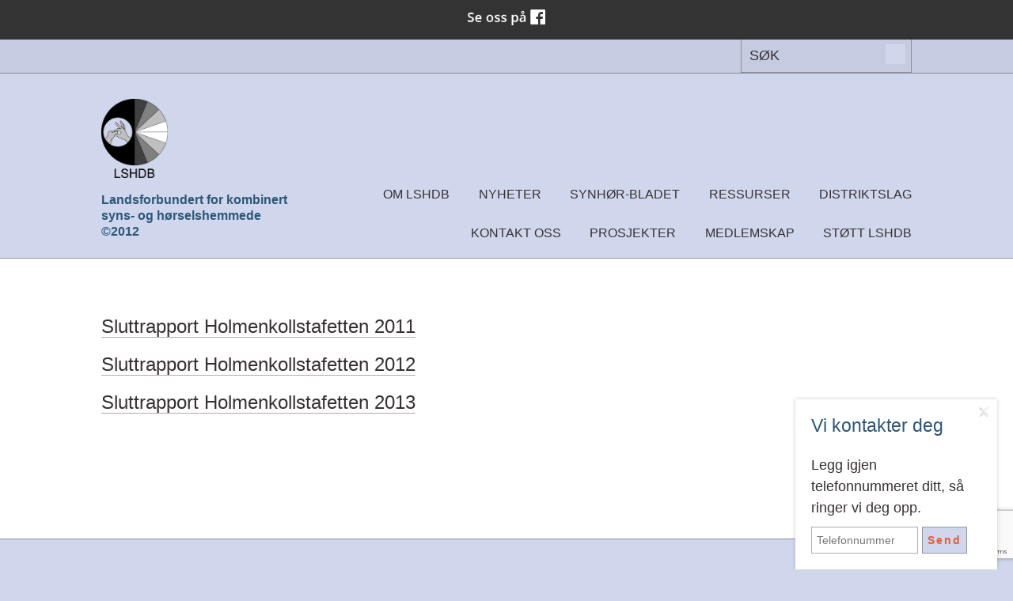

--- FILE ---
content_type: text/html; charset=UTF-8
request_url: https://www.lshdb.no/Holmenkollstafetten-10788s.html
body_size: 5252
content:
<!DOCTYPE html>

<!--[if lt IE 7]>      <html class="no-js lt-ie9 lt-ie8 lt-ie7"> <![endif]-->
<!--[if IE 7]>         <html class="no-js lt-ie9 lt-ie8"> <![endif]-->
<!--[if IE 8]>         <html class="no-js lt-ie9"> <![endif]-->
<!--[if gt IE 8]><!--> 


<html class="no-js" lang="NO-nb"> <!--<![endif]-->


<head>
	<title>Holmenkollstafetten | LSHDB Landsforbundet for kombinert syns- og hørselshemmede </title>
    <meta charset="utf-8">
    <meta http-equiv="X-UA-Compatible" content="IE=edge,chrome=1">
    <meta name="viewport" content="width=device-width, initial-scale=1">
    
    <!-- Check for javascript --><script>(function(H){H.className=H.className.replace(/\bno-js\b/,'js')})(document.documentElement)</script>
    
    <!--[if lt IE 9]><script src="//html5shiv.googlecode.com/svn/trunk/html5.js"></script><![endif]-->
            
<!-- CMS code -->

    <meta name="keywords" content="blind, blinde, døve, døv, hørselshemmede, synshemmede, døvblinde, døvblind, lshdb, landsforeningen, landsforening, kombinert syn og hørsel, hørsel, syn, kombinert, sansetap, hjelp, hørselshemming, synshemming, funksjon, funksjonshemmet, kombinert sansetap, dobbelt sansetap, døv eller blind, organisasjon, medlem, støtte, lokallag, bli medlem, hjelp, oslo, døvblindhet, tegnspråk, forening, organisasjon, lokallag, rettigheter, tolk, hørselshemmet, synshemmet, nasjonal, tjeneste">

    <style>
        body {
            font-family: Arial, Helvetica, sans-serif !important;            color: #292426 !important;        }
                h1, h2, h3, h4, h5, h6, .hgroup-title {
                color: #2b5778 !important;
        }
                                a.btn, input[type='submit'], button, a.mekke-btn {
                color: #e35c36 !important;
        }
                        a.btn, input[type='submit'], button, a.mekke-btn {
                background: #d0d7ed !important;
        }
                        article p {
                color: #302b2c !important;
        }
            </style>


    <style>
                body {
                padding-top: 50px !important;
        }
                </style>

<link rel="canonical" href="https://www.lshdb.no/holmenkollstafetten-10788s.html" />
<meta property="og:title" content="Holmenkollstafetten" />
<meta property="og:description" content="Sluttrapport Holmenkollstafetten 2011
Sluttrapport Holmenkollstafetten 2012
Sluttrapport Holmenkollstafetten 2013"/>
<meta name="description" content="Sluttrapport Holmenkollstafetten 2011
Sluttrapport Holmenkollstafetten 2012
Sluttrapport Holmenkollstafetten 2013"/>

<script src="https://ajax.googleapis.com/ajax/libs/jquery/1.12.4/jquery.min.js"></script>
<script src="https://code.jquery.com/jquery-migrate-1.4.1.min.js"></script>
<script src="https://admin.mekke.no/data/templates/master/01/js/bootstrap.min.js"></script>
<script src="https://admin.mekke.no/static/frontend/min/jquery.cycle.all.8d35710b66.js"></script>
<script src="https://admin.mekke.no/static/frontend/min/jquery.cookie.1e3faa7fc4.js"></script>
<script src="https://admin.mekke.no/static/frontend/min/jquery.carouFredSel-6.2.1-packed.72805fb6fa.js"></script>
<script src="https://admin.mekke.no/static/frontend/min/jquery.fancybox.pack.86ef27a7a7.js"></script>
<script src="https://admin.mekke.no/static/frontend/min/jquery.colorbox-min.fbb18aadcd.js"></script>
<script src="https://admin.mekke.no/static/frontend/min/jquery.magnific-popup.7d751993a4.js"></script>
<script src="https://www.google.com/recaptcha/api.js?render=6LcK5rkUAAAAAF8zMQMrhgTlv-2vW3Pwlp0UkSiX" async defer></script>
<script src="https://unpkg.com/imagesloaded@4.1/imagesloaded.pkgd.min.js"></script>
<script src="https://admin.mekke.no/static/frontend/min/mekke.7436b6f337.js"></script>

<link rel="stylesheet" href="https://admin.mekke.no/data/templates/master/01/css/bootstrap.min.css" media="screen">
<link rel="stylesheet" href="https://admin.mekke.no/static/frontend/min/colorbox.08d9e00000.css" media="screen">
<link rel="stylesheet" href="https://admin.mekke.no/frontend/fontawesome/css/fontawesome.css">
<link rel="stylesheet" href="https://admin.mekke.no/frontend/fontawesome/css/brands.css">
<link rel="stylesheet" href="https://admin.mekke.no/frontend/fontawesome/css/solid.css">
<link rel="stylesheet" href="https://admin.mekke.no/frontend/fontawesome/css/regular.css">
<link rel="stylesheet" href="https://admin.mekke.no/frontend/fontawesome/css/v4-font-face.css">
<link rel="stylesheet" href="https://admin.mekke.no/static/frontend/min/jquery.fancybox.c2d1fe1040.css" media="screen">
<link rel="stylesheet" href="https://admin.mekke.no/static/frontend/min/magnific-popup.18680a3e81.css">
<link rel="stylesheet" href="https://admin.mekke.no/static/frontend/min/mekke.6f00d88bdb.css" media="screen">
<link rel="stylesheet" href="https://mekke.no/GlobaleMalFiler/grid-v2.css">
<link rel="stylesheet" href="https://admin.mekke.no/frontend/print.css" media="print">
<!-- /end CMS code -->
    
    <link rel="stylesheet" href="https://admin.mekke.no/data/templates/1377/css/style.dev.css?ver=1.0" type="text/css">	
	<!--[if lt IE 9]><link rel="stylesheet" href="https://admin.mekke.no/data/templates/1377/css/ie8.css"><![endif]-->
    <link href='//fonts.googleapis.com/css?family=Lato:300,400,700,900,300italic,400italic,700italic' rel='stylesheet' type='text/css'>

<!-- CMS configured colors -->    
<style type="text/css">
body,
nav ul ul {
	background-color: #d0d7ed; /* usercolor1 */
}

body,
a,
input,
textarea {
	color: #363032 !important; /* usercolor2 */
}

* {
	border-color: #363032 !important; /* usercolor2 */
	border-color: rgba(54,48,50,.4) !important;	 /* usercolor2 */
}

article {
	background-color: #ffffff; /* usercolor3 */
}
</style>
<!-- /end CMS configured colors -->

<!-- Custom <head>-code -->
<!-- End of custom <head>-code -->
    
</head>
    
    
<body>

    
<form id="hpedit-login" class="mfp-hide white-popup-block" action="https://admin.mekke.no/start.php" method="POST" style="color: black;">
    <input type="hidden" name="hpedit-login" value="1" />
    <input type="hidden" name="domain" value="1009" />
    <input type="hidden" name="next" value="/Holmenkollstafetten-10788s.html" />
    <h2>Logg inn</h2>
    <fieldset style="border: 0;" id="hp-login-fieldset">
        <p>Logg inn med ditt passord for &aring; redigere hjemmesiden!</p>
        <ol>
            <li>
                <input id="password" type="password" name="password" class="textbox">
            </li>
            <li>
                <input type="submit" name="login" value="Logg inn" class="button" style="border: 2px solid gray; border-radius: 2em; background: lightgray !important; color: black !important;">
                <button type="button" class="forgot" style="border: none !important; background: none !important; padding: 0 !important; text-decoration: underline !important; cursor: pointer !important; float: right; font-family: arial, sans-serif; color: black !important;">Glemt passord?</button>
            </li>
        </ol>
    </fieldset>
    <fieldset style="border: 0;" id="hp-forgotpassword-fieldset">
        <p>Skriv inn epostadressen din (må være den som er registrert på Mekke), og trykk på "Send meg passord" for å bli tilsendt nytt passord på epost.</p>
        <ol>
            <li>
                <input type="text" name="email" placeholder="E-postadresse" id="email">
            </li>
            <li>
                <input type="submit" name="forgotpassword" value="Send meg passord" class="button" style="border: 2px solid gray; border-radius: 2em; background: lightgray; color: black;">
                <button type="button" class="cancel" style="border: none !important; background: none !important; padding: 0 !important; text-decoration: underline !important; cursor: pointer !important; float: right; font-family: arial, sans-serif; color: black;">Tilbake</button>
            </li>
        </ol>
    </fieldset>
</form>

    
<!--[if lt IE 8]><p class="browsehappy">Nettleseren din er <strong>utdatert</strong>. Vennligst <a href="http://browsehappy.com/">oppdater nettleseren din</a> for å forbedre opplevelsen.</p><![endif]-->



<div class="topbar" role="banner">
	<div class="containerbox">
	
		<div class="row-fluid">
			<div class="span3 infotext2">
						</div>
			
			<div class="span6 cart">
						</div>
		
			<div class="span3 search">
			<div id="mekke-search">
    <form method="GET" action="/search">
        <input type="text" name="search" placeholder="S&oslash;k">
        <input type="submit" value="S&oslash;k">
    </form>
</div>
			</div>
		</div>
		
	</div>
</div>


	
<header>
	<div class="containerbox clearfix">
		<div class="hgroup">
		
						
						<a href="/"><img class="logo" src="https://admin.mekke.no/data/logos/1009.png?41ab335949a23648f740398d4d1f7ec8" alt="LSHDB"></a>
						
						<div class="infotext1">
				<h3>Landsforbundert for kombinert syns- og h&oslash;rselshemmede</h3>
<h3>&copy;2012</h3>			</div>
					</div>
              
		<nav class="mekke_nav" role="navigation">
			<a class="menubtn" role="button">Menu Button</a>
			<ul id="mainmekkemenu">
        <li class=" menu-first">
            <a
                href="/om-lshdb-9004s.html?show=1"
                                alt="Om LSHDB"
            >
                                    Om LSHDB                            </a>

                    </li>

                
        <li class=" ">
            <a
                href="/nyheter-9003s.html?show=2"
                                alt="Nyheter"
            >
                                    Nyheter                            </a>

                    </li>

                
        <li class=" ">
            <a
                href="/synhor-bladet-9005s.html?show=3"
                                alt="Synhør-bladet"
            >
                                    Synhør-bladet                            </a>

                    </li>

                
        <li class=" ">
            <a
                href="/ressurser-9006s.html?show=4"
                                alt="Ressurser"
            >
                                    Ressurser                            </a>

                    </li>

                
        <li class=" ">
            <a
                href="/distriktslag-9011s.html?show=5"
                                alt="Distriktslag"
            >
                                    Distriktslag                            </a>

                    </li>

                
        <li class=" ">
            <a
                href="/kontakt-oss-9007s.html?show=6"
                                alt="Kontakt oss"
            >
                                    Kontakt oss                            </a>

                    </li>

                
        <li class=" ">
            <a
                href="/prosjekter-15603s.html?show=7"
                                alt="Prosjekter"
            >
                                    Prosjekter                            </a>

                    </li>

                
        <li class=" ">
            <a
                href="/medlemskap-24310s.html?show=8"
                                alt="Medlemskap"
            >
                                    Medlemskap                            </a>

                    </li>

                
        <li class=" ">
            <a
                href="/stott-lshdb-30878s.html?show=9"
                                alt="Støtt LSHDB"
            >
                                    Støtt LSHDB                            </a>

                    </li>

                </ul>		</nav>
		
	</div>
</header>


<article>
	<div class="main containerbox clearfix">
		<!-- CMS content -->
        <p><span style="font-size: x-large;"><a href="http://pubadmin.ostfold.net/data/downloads/1009/SluttrapportORIGINALnovember2011.doc"><span style="font-family: Arial;" face="Arial" size="2">Sluttrapport Holmenkollstafetten 2011</span></a><br></span></p>
<p><span style="font-size: x-large;"><a href="http://pubadmin.ostfold.net/data/downloads/1009/2012SluttrapportORIGINAL.doc">Sluttrapport Holmenkollstafetten 2012</a><br></span></p>
<p><span style="font-size: x-large;"><a href="http://pubadmin.ostfold.net/data/downloads/1009/Sluttrapport2013.doc">Sluttrapport Holmenkollstafetten 2013</a><br></span></p>
<p><span style="font-size: x-large;"><br></span></p><div style="clear: both;"></div><div id="social_wrap" style="margin-top: 2em;"><a href="#" onclick="$('#tipsvenn').toggle(); return false">Del denne siden med andre!</a><br>


<div id="tipsvenn" style="display: none;">
    <form action="/post/tipsvenn" method="POST">
        <input type="hidden" name="return_to" value="/Holmenkollstafetten-10788s.html">
        <input type="hidden" name="kapsja" value="nono" id="tipsvenn_kapsja" />
        <table border="0" cellspacing="3" cellpadding="3">
            <tr>
                <td><label for="tips_fra_navn">Ditt navn:</label></td>
                <td><input type="text" id="tips_fra_navn" name="fra_navn" value="" style="width: 130px; border: 1px solid gray;"></td>
            </tr>
            <tr>
                <td><label for="tips_fra_epost">Din epost:</label></td>
                <td><input type="text" id="tips_fra_epost" name="fra_epost" value="" style="width: 130px; border: 1px solid gray;"></td>
            </tr>
            <tr>
                <td><label for="tips_til_navn">Mottakers navn:</label></td>
                <td><input type="text" id="tips_til_navn" name="til_navn" value="" style="width: 130px; border: 1px solid gray;"></td>
            </tr>
            <tr>
                <td><label for="tips_til_epost">Mottakers epost:</label></td>
                <td><input type="text" id="tips_til_epost" name="til_epost" value="" style="width: 130px; border: 1px solid gray;"></td>
            </tr>
        </table>
        <input type="hidden" name="action" value="tipsvenn">
        <input type="submit" name="btn_tipsvenn" value="Tips venn!">

        <input type="hidden" name="recaptcha-token" class="recaptcha-token" value="" />
    </form>

    <script type="text/javascript">
        document.getElementById('tipsvenn_kapsja').value = 'yesyes';
    </script>
</div>
<br><a href="https://www.facebook.com/share.php?u=https%3A%2F%2Fwww.lshdb.no%2FHolmenkollstafetten-10788s.html"><img src="https://admin.mekke.no/share_facebook.jpg" alt="Share on Facebook" style="border: 0; width:20px;"></a><iframe src="https://www.facebook.com/plugins/like.php?href=https%3A%2F%2Fwww.lshdb.no%2FHolmenkollstafetten-10788s.html&amp;locale=nb_NO&amp;layout=standard&amp;show_faces=true&amp;width=450&amp;action=like&amp;colorscheme=light&amp;height=80" scrolling="no" frameborder="0" style="border:none; overflow:hidden; width:450px; height:24px;" allowTransparency="true"></iframe></div><div id="contactbox-wrapper" style="display:none;">
    <div id="contactbox-contact" class="fixed" style="display: block;">
        <img src="https://admin.mekke.no/graphics/close.png" alt="Lukk" id="contactbox-close" width="13" height="13" />
        <h2>Vi kontakter deg</h2>
        <label for="contact_phone" class="contactbox-contact_phone_label">Legg igjen telefonnummeret ditt, så ringer vi deg opp.</label>
        <form id="contactbox-contactform_small">
            <input type="text" name="contactbox-contact_phone" id="contactbox-contact_phone" placeholder="Telefonnummer" />
            <input type="hidden" name="from_page" id="from_page" value="/" />
            <input id="contactbox-sendnow" type="submit" class="submit" value="Send" />
            <input type="hidden" id="kakemums" name="kakemums" value="no" />
            <input type="hidden" name="recaptcha-token" class="recaptcha-token" value="" />
        </form>
    </div>
    <div id="contactbox-contact_show" class="fixed" style="display: none;">
        <img src="https://admin.mekke.no/graphics/slide_up.png" alt="Vis skjema" />
    </div>
</div>
<div id="topline" style="display: block;">
        <div id="facebook_toggle-wrapper">
        <input name="facebook" id="facebook-toggle" type="button" value="Facebook" />

        <div id="facebookwrapper">
            <iframe id="facebook-iframe" src="https://www.facebook.com/plugins/likebox.php?href=https://www.facebook.com/lshdb.no&amp;width&amp;height=395&amp;colorscheme=light&amp;show_faces=false&amp;header=false&amp;stream=true&amp;show_border=false&amp;appId=550189675002291" scrolling="no" frameborder="0" style="border:none; overflow:hidden; height:395px;" allowTransparency="true" onload="console.log('Feed loaded'); check_feed_loaded()"></iframe>
            <div id="fallback-link" style="display: none;">
                <p>Klarte ikke å laste inn Facebook-feeden.<br /><a href="https://www.facebook.com/lshdb.no" target="_blank">Klikk her for å gå til Facebook-siden vår!</a></p>
            </div>
        </div>
    </div>
    <script type="text/javascript">
        function check_feed_loaded() {
                let iframe = document.getElementById("facebook-iframe");
                let fallback_link = document.getElementById("fallback-link");
                let content_loaded = false;

                try {
                        let iframe_content = iframe.contentDocument || iframe.contentWindow.document;
                        content_loaded = iframe_content && iframe_content.body.innerHTML !== "";
                    } catch(e) {
                        content_loaded = true; /* error due to attempted CORS access, which means the iframe is loaded successfully */
                }

                if (!content_loaded) {
                        iframe.style.display = "none";
                        fallback_link.style.display = "block";
                        //console.log("Couldn't load iframe");
                    } else {
                        iframe.style.display = "block";
                        fallback_link.style.display = "none";
                        //console.log("Loaded iframe successfully");
                }
        }

        check_feed_loaded();
        setTimeout(check_feed_loaded, 2000);
        setTimeout(check_feed_loaded, 5000);
    </script>
        </div>

		<!-- /end CMS content -->
				
    </div> <!-- .main -->
</article>

<footer>
    <div class="containerbox">
        <div class="row-fluid">
        
        
        	<div class="span4">
        	<button name="social" id="socialTrigger">Del nettside med andre</button>
        	</div>
        
        	
        	        	<div class="span4 profile">
				<address itemscope itemtype="http://schema.org/PostalAddress">
				 <span itemprop="name">LSHDB</span><br />				 <span itemprop="streetAddress">Skippergt 33</span><br />				 <span itemprop="addressRegion">0154 OSLO</span>				 <br /><br />Org.nr: <span itemprop="name">971281707</span>				</address>
        	</div>
        	        
        	        	<div class="span4 footercontact">
            	<address itemscope itemtype="http://schema.org/LocalBusiness">
            	<span itemprop="telephone" class="phone"><a href="tel:22413424"><span></span>22413424</a></span>            	            	<span itemprop="email" class="email"><a href="mailto:kontor@lshdb.no"><span></span>kontor@lshdb.no</a></span>            	</address>
        	</div>
        	        
        </div>
    </div>
</footer>


    <div class=“mekke-credit”>
        <p style="font-size: .8em; margin-bottom: 2em">
            <a id="hpedit-login-a" class="popup-with-form" style="color:inherit;" href="#hpedit-login">Logg inn</a>
        </p>
    </div>

<!-- Template scripts -->       
<script>window.jQuery || document.write('<script src="https://admin.mekke.no/data/templates/1377/js/jquery-1.11.0.min.js"><\/script>')</script>
<script src="https://admin.mekke.no/data/templates/1377/js/scripts.js"></script>
<script type="text/javascript">
$(document).ready(function() {
    $('nav').easyPie();
    $('a img').parent('a').addClass('image_link');
});    
</script>
<!-- /end Template scripts --> 


<!-- Put stuff here -->




</body>
</html>


--- FILE ---
content_type: text/html; charset=utf-8
request_url: https://www.google.com/recaptcha/api2/anchor?ar=1&k=6LcK5rkUAAAAAF8zMQMrhgTlv-2vW3Pwlp0UkSiX&co=aHR0cHM6Ly93d3cubHNoZGIubm86NDQz&hl=en&v=N67nZn4AqZkNcbeMu4prBgzg&size=invisible&anchor-ms=20000&execute-ms=30000&cb=553i48697tys
body_size: 48915
content:
<!DOCTYPE HTML><html dir="ltr" lang="en"><head><meta http-equiv="Content-Type" content="text/html; charset=UTF-8">
<meta http-equiv="X-UA-Compatible" content="IE=edge">
<title>reCAPTCHA</title>
<style type="text/css">
/* cyrillic-ext */
@font-face {
  font-family: 'Roboto';
  font-style: normal;
  font-weight: 400;
  font-stretch: 100%;
  src: url(//fonts.gstatic.com/s/roboto/v48/KFO7CnqEu92Fr1ME7kSn66aGLdTylUAMa3GUBHMdazTgWw.woff2) format('woff2');
  unicode-range: U+0460-052F, U+1C80-1C8A, U+20B4, U+2DE0-2DFF, U+A640-A69F, U+FE2E-FE2F;
}
/* cyrillic */
@font-face {
  font-family: 'Roboto';
  font-style: normal;
  font-weight: 400;
  font-stretch: 100%;
  src: url(//fonts.gstatic.com/s/roboto/v48/KFO7CnqEu92Fr1ME7kSn66aGLdTylUAMa3iUBHMdazTgWw.woff2) format('woff2');
  unicode-range: U+0301, U+0400-045F, U+0490-0491, U+04B0-04B1, U+2116;
}
/* greek-ext */
@font-face {
  font-family: 'Roboto';
  font-style: normal;
  font-weight: 400;
  font-stretch: 100%;
  src: url(//fonts.gstatic.com/s/roboto/v48/KFO7CnqEu92Fr1ME7kSn66aGLdTylUAMa3CUBHMdazTgWw.woff2) format('woff2');
  unicode-range: U+1F00-1FFF;
}
/* greek */
@font-face {
  font-family: 'Roboto';
  font-style: normal;
  font-weight: 400;
  font-stretch: 100%;
  src: url(//fonts.gstatic.com/s/roboto/v48/KFO7CnqEu92Fr1ME7kSn66aGLdTylUAMa3-UBHMdazTgWw.woff2) format('woff2');
  unicode-range: U+0370-0377, U+037A-037F, U+0384-038A, U+038C, U+038E-03A1, U+03A3-03FF;
}
/* math */
@font-face {
  font-family: 'Roboto';
  font-style: normal;
  font-weight: 400;
  font-stretch: 100%;
  src: url(//fonts.gstatic.com/s/roboto/v48/KFO7CnqEu92Fr1ME7kSn66aGLdTylUAMawCUBHMdazTgWw.woff2) format('woff2');
  unicode-range: U+0302-0303, U+0305, U+0307-0308, U+0310, U+0312, U+0315, U+031A, U+0326-0327, U+032C, U+032F-0330, U+0332-0333, U+0338, U+033A, U+0346, U+034D, U+0391-03A1, U+03A3-03A9, U+03B1-03C9, U+03D1, U+03D5-03D6, U+03F0-03F1, U+03F4-03F5, U+2016-2017, U+2034-2038, U+203C, U+2040, U+2043, U+2047, U+2050, U+2057, U+205F, U+2070-2071, U+2074-208E, U+2090-209C, U+20D0-20DC, U+20E1, U+20E5-20EF, U+2100-2112, U+2114-2115, U+2117-2121, U+2123-214F, U+2190, U+2192, U+2194-21AE, U+21B0-21E5, U+21F1-21F2, U+21F4-2211, U+2213-2214, U+2216-22FF, U+2308-230B, U+2310, U+2319, U+231C-2321, U+2336-237A, U+237C, U+2395, U+239B-23B7, U+23D0, U+23DC-23E1, U+2474-2475, U+25AF, U+25B3, U+25B7, U+25BD, U+25C1, U+25CA, U+25CC, U+25FB, U+266D-266F, U+27C0-27FF, U+2900-2AFF, U+2B0E-2B11, U+2B30-2B4C, U+2BFE, U+3030, U+FF5B, U+FF5D, U+1D400-1D7FF, U+1EE00-1EEFF;
}
/* symbols */
@font-face {
  font-family: 'Roboto';
  font-style: normal;
  font-weight: 400;
  font-stretch: 100%;
  src: url(//fonts.gstatic.com/s/roboto/v48/KFO7CnqEu92Fr1ME7kSn66aGLdTylUAMaxKUBHMdazTgWw.woff2) format('woff2');
  unicode-range: U+0001-000C, U+000E-001F, U+007F-009F, U+20DD-20E0, U+20E2-20E4, U+2150-218F, U+2190, U+2192, U+2194-2199, U+21AF, U+21E6-21F0, U+21F3, U+2218-2219, U+2299, U+22C4-22C6, U+2300-243F, U+2440-244A, U+2460-24FF, U+25A0-27BF, U+2800-28FF, U+2921-2922, U+2981, U+29BF, U+29EB, U+2B00-2BFF, U+4DC0-4DFF, U+FFF9-FFFB, U+10140-1018E, U+10190-1019C, U+101A0, U+101D0-101FD, U+102E0-102FB, U+10E60-10E7E, U+1D2C0-1D2D3, U+1D2E0-1D37F, U+1F000-1F0FF, U+1F100-1F1AD, U+1F1E6-1F1FF, U+1F30D-1F30F, U+1F315, U+1F31C, U+1F31E, U+1F320-1F32C, U+1F336, U+1F378, U+1F37D, U+1F382, U+1F393-1F39F, U+1F3A7-1F3A8, U+1F3AC-1F3AF, U+1F3C2, U+1F3C4-1F3C6, U+1F3CA-1F3CE, U+1F3D4-1F3E0, U+1F3ED, U+1F3F1-1F3F3, U+1F3F5-1F3F7, U+1F408, U+1F415, U+1F41F, U+1F426, U+1F43F, U+1F441-1F442, U+1F444, U+1F446-1F449, U+1F44C-1F44E, U+1F453, U+1F46A, U+1F47D, U+1F4A3, U+1F4B0, U+1F4B3, U+1F4B9, U+1F4BB, U+1F4BF, U+1F4C8-1F4CB, U+1F4D6, U+1F4DA, U+1F4DF, U+1F4E3-1F4E6, U+1F4EA-1F4ED, U+1F4F7, U+1F4F9-1F4FB, U+1F4FD-1F4FE, U+1F503, U+1F507-1F50B, U+1F50D, U+1F512-1F513, U+1F53E-1F54A, U+1F54F-1F5FA, U+1F610, U+1F650-1F67F, U+1F687, U+1F68D, U+1F691, U+1F694, U+1F698, U+1F6AD, U+1F6B2, U+1F6B9-1F6BA, U+1F6BC, U+1F6C6-1F6CF, U+1F6D3-1F6D7, U+1F6E0-1F6EA, U+1F6F0-1F6F3, U+1F6F7-1F6FC, U+1F700-1F7FF, U+1F800-1F80B, U+1F810-1F847, U+1F850-1F859, U+1F860-1F887, U+1F890-1F8AD, U+1F8B0-1F8BB, U+1F8C0-1F8C1, U+1F900-1F90B, U+1F93B, U+1F946, U+1F984, U+1F996, U+1F9E9, U+1FA00-1FA6F, U+1FA70-1FA7C, U+1FA80-1FA89, U+1FA8F-1FAC6, U+1FACE-1FADC, U+1FADF-1FAE9, U+1FAF0-1FAF8, U+1FB00-1FBFF;
}
/* vietnamese */
@font-face {
  font-family: 'Roboto';
  font-style: normal;
  font-weight: 400;
  font-stretch: 100%;
  src: url(//fonts.gstatic.com/s/roboto/v48/KFO7CnqEu92Fr1ME7kSn66aGLdTylUAMa3OUBHMdazTgWw.woff2) format('woff2');
  unicode-range: U+0102-0103, U+0110-0111, U+0128-0129, U+0168-0169, U+01A0-01A1, U+01AF-01B0, U+0300-0301, U+0303-0304, U+0308-0309, U+0323, U+0329, U+1EA0-1EF9, U+20AB;
}
/* latin-ext */
@font-face {
  font-family: 'Roboto';
  font-style: normal;
  font-weight: 400;
  font-stretch: 100%;
  src: url(//fonts.gstatic.com/s/roboto/v48/KFO7CnqEu92Fr1ME7kSn66aGLdTylUAMa3KUBHMdazTgWw.woff2) format('woff2');
  unicode-range: U+0100-02BA, U+02BD-02C5, U+02C7-02CC, U+02CE-02D7, U+02DD-02FF, U+0304, U+0308, U+0329, U+1D00-1DBF, U+1E00-1E9F, U+1EF2-1EFF, U+2020, U+20A0-20AB, U+20AD-20C0, U+2113, U+2C60-2C7F, U+A720-A7FF;
}
/* latin */
@font-face {
  font-family: 'Roboto';
  font-style: normal;
  font-weight: 400;
  font-stretch: 100%;
  src: url(//fonts.gstatic.com/s/roboto/v48/KFO7CnqEu92Fr1ME7kSn66aGLdTylUAMa3yUBHMdazQ.woff2) format('woff2');
  unicode-range: U+0000-00FF, U+0131, U+0152-0153, U+02BB-02BC, U+02C6, U+02DA, U+02DC, U+0304, U+0308, U+0329, U+2000-206F, U+20AC, U+2122, U+2191, U+2193, U+2212, U+2215, U+FEFF, U+FFFD;
}
/* cyrillic-ext */
@font-face {
  font-family: 'Roboto';
  font-style: normal;
  font-weight: 500;
  font-stretch: 100%;
  src: url(//fonts.gstatic.com/s/roboto/v48/KFO7CnqEu92Fr1ME7kSn66aGLdTylUAMa3GUBHMdazTgWw.woff2) format('woff2');
  unicode-range: U+0460-052F, U+1C80-1C8A, U+20B4, U+2DE0-2DFF, U+A640-A69F, U+FE2E-FE2F;
}
/* cyrillic */
@font-face {
  font-family: 'Roboto';
  font-style: normal;
  font-weight: 500;
  font-stretch: 100%;
  src: url(//fonts.gstatic.com/s/roboto/v48/KFO7CnqEu92Fr1ME7kSn66aGLdTylUAMa3iUBHMdazTgWw.woff2) format('woff2');
  unicode-range: U+0301, U+0400-045F, U+0490-0491, U+04B0-04B1, U+2116;
}
/* greek-ext */
@font-face {
  font-family: 'Roboto';
  font-style: normal;
  font-weight: 500;
  font-stretch: 100%;
  src: url(//fonts.gstatic.com/s/roboto/v48/KFO7CnqEu92Fr1ME7kSn66aGLdTylUAMa3CUBHMdazTgWw.woff2) format('woff2');
  unicode-range: U+1F00-1FFF;
}
/* greek */
@font-face {
  font-family: 'Roboto';
  font-style: normal;
  font-weight: 500;
  font-stretch: 100%;
  src: url(//fonts.gstatic.com/s/roboto/v48/KFO7CnqEu92Fr1ME7kSn66aGLdTylUAMa3-UBHMdazTgWw.woff2) format('woff2');
  unicode-range: U+0370-0377, U+037A-037F, U+0384-038A, U+038C, U+038E-03A1, U+03A3-03FF;
}
/* math */
@font-face {
  font-family: 'Roboto';
  font-style: normal;
  font-weight: 500;
  font-stretch: 100%;
  src: url(//fonts.gstatic.com/s/roboto/v48/KFO7CnqEu92Fr1ME7kSn66aGLdTylUAMawCUBHMdazTgWw.woff2) format('woff2');
  unicode-range: U+0302-0303, U+0305, U+0307-0308, U+0310, U+0312, U+0315, U+031A, U+0326-0327, U+032C, U+032F-0330, U+0332-0333, U+0338, U+033A, U+0346, U+034D, U+0391-03A1, U+03A3-03A9, U+03B1-03C9, U+03D1, U+03D5-03D6, U+03F0-03F1, U+03F4-03F5, U+2016-2017, U+2034-2038, U+203C, U+2040, U+2043, U+2047, U+2050, U+2057, U+205F, U+2070-2071, U+2074-208E, U+2090-209C, U+20D0-20DC, U+20E1, U+20E5-20EF, U+2100-2112, U+2114-2115, U+2117-2121, U+2123-214F, U+2190, U+2192, U+2194-21AE, U+21B0-21E5, U+21F1-21F2, U+21F4-2211, U+2213-2214, U+2216-22FF, U+2308-230B, U+2310, U+2319, U+231C-2321, U+2336-237A, U+237C, U+2395, U+239B-23B7, U+23D0, U+23DC-23E1, U+2474-2475, U+25AF, U+25B3, U+25B7, U+25BD, U+25C1, U+25CA, U+25CC, U+25FB, U+266D-266F, U+27C0-27FF, U+2900-2AFF, U+2B0E-2B11, U+2B30-2B4C, U+2BFE, U+3030, U+FF5B, U+FF5D, U+1D400-1D7FF, U+1EE00-1EEFF;
}
/* symbols */
@font-face {
  font-family: 'Roboto';
  font-style: normal;
  font-weight: 500;
  font-stretch: 100%;
  src: url(//fonts.gstatic.com/s/roboto/v48/KFO7CnqEu92Fr1ME7kSn66aGLdTylUAMaxKUBHMdazTgWw.woff2) format('woff2');
  unicode-range: U+0001-000C, U+000E-001F, U+007F-009F, U+20DD-20E0, U+20E2-20E4, U+2150-218F, U+2190, U+2192, U+2194-2199, U+21AF, U+21E6-21F0, U+21F3, U+2218-2219, U+2299, U+22C4-22C6, U+2300-243F, U+2440-244A, U+2460-24FF, U+25A0-27BF, U+2800-28FF, U+2921-2922, U+2981, U+29BF, U+29EB, U+2B00-2BFF, U+4DC0-4DFF, U+FFF9-FFFB, U+10140-1018E, U+10190-1019C, U+101A0, U+101D0-101FD, U+102E0-102FB, U+10E60-10E7E, U+1D2C0-1D2D3, U+1D2E0-1D37F, U+1F000-1F0FF, U+1F100-1F1AD, U+1F1E6-1F1FF, U+1F30D-1F30F, U+1F315, U+1F31C, U+1F31E, U+1F320-1F32C, U+1F336, U+1F378, U+1F37D, U+1F382, U+1F393-1F39F, U+1F3A7-1F3A8, U+1F3AC-1F3AF, U+1F3C2, U+1F3C4-1F3C6, U+1F3CA-1F3CE, U+1F3D4-1F3E0, U+1F3ED, U+1F3F1-1F3F3, U+1F3F5-1F3F7, U+1F408, U+1F415, U+1F41F, U+1F426, U+1F43F, U+1F441-1F442, U+1F444, U+1F446-1F449, U+1F44C-1F44E, U+1F453, U+1F46A, U+1F47D, U+1F4A3, U+1F4B0, U+1F4B3, U+1F4B9, U+1F4BB, U+1F4BF, U+1F4C8-1F4CB, U+1F4D6, U+1F4DA, U+1F4DF, U+1F4E3-1F4E6, U+1F4EA-1F4ED, U+1F4F7, U+1F4F9-1F4FB, U+1F4FD-1F4FE, U+1F503, U+1F507-1F50B, U+1F50D, U+1F512-1F513, U+1F53E-1F54A, U+1F54F-1F5FA, U+1F610, U+1F650-1F67F, U+1F687, U+1F68D, U+1F691, U+1F694, U+1F698, U+1F6AD, U+1F6B2, U+1F6B9-1F6BA, U+1F6BC, U+1F6C6-1F6CF, U+1F6D3-1F6D7, U+1F6E0-1F6EA, U+1F6F0-1F6F3, U+1F6F7-1F6FC, U+1F700-1F7FF, U+1F800-1F80B, U+1F810-1F847, U+1F850-1F859, U+1F860-1F887, U+1F890-1F8AD, U+1F8B0-1F8BB, U+1F8C0-1F8C1, U+1F900-1F90B, U+1F93B, U+1F946, U+1F984, U+1F996, U+1F9E9, U+1FA00-1FA6F, U+1FA70-1FA7C, U+1FA80-1FA89, U+1FA8F-1FAC6, U+1FACE-1FADC, U+1FADF-1FAE9, U+1FAF0-1FAF8, U+1FB00-1FBFF;
}
/* vietnamese */
@font-face {
  font-family: 'Roboto';
  font-style: normal;
  font-weight: 500;
  font-stretch: 100%;
  src: url(//fonts.gstatic.com/s/roboto/v48/KFO7CnqEu92Fr1ME7kSn66aGLdTylUAMa3OUBHMdazTgWw.woff2) format('woff2');
  unicode-range: U+0102-0103, U+0110-0111, U+0128-0129, U+0168-0169, U+01A0-01A1, U+01AF-01B0, U+0300-0301, U+0303-0304, U+0308-0309, U+0323, U+0329, U+1EA0-1EF9, U+20AB;
}
/* latin-ext */
@font-face {
  font-family: 'Roboto';
  font-style: normal;
  font-weight: 500;
  font-stretch: 100%;
  src: url(//fonts.gstatic.com/s/roboto/v48/KFO7CnqEu92Fr1ME7kSn66aGLdTylUAMa3KUBHMdazTgWw.woff2) format('woff2');
  unicode-range: U+0100-02BA, U+02BD-02C5, U+02C7-02CC, U+02CE-02D7, U+02DD-02FF, U+0304, U+0308, U+0329, U+1D00-1DBF, U+1E00-1E9F, U+1EF2-1EFF, U+2020, U+20A0-20AB, U+20AD-20C0, U+2113, U+2C60-2C7F, U+A720-A7FF;
}
/* latin */
@font-face {
  font-family: 'Roboto';
  font-style: normal;
  font-weight: 500;
  font-stretch: 100%;
  src: url(//fonts.gstatic.com/s/roboto/v48/KFO7CnqEu92Fr1ME7kSn66aGLdTylUAMa3yUBHMdazQ.woff2) format('woff2');
  unicode-range: U+0000-00FF, U+0131, U+0152-0153, U+02BB-02BC, U+02C6, U+02DA, U+02DC, U+0304, U+0308, U+0329, U+2000-206F, U+20AC, U+2122, U+2191, U+2193, U+2212, U+2215, U+FEFF, U+FFFD;
}
/* cyrillic-ext */
@font-face {
  font-family: 'Roboto';
  font-style: normal;
  font-weight: 900;
  font-stretch: 100%;
  src: url(//fonts.gstatic.com/s/roboto/v48/KFO7CnqEu92Fr1ME7kSn66aGLdTylUAMa3GUBHMdazTgWw.woff2) format('woff2');
  unicode-range: U+0460-052F, U+1C80-1C8A, U+20B4, U+2DE0-2DFF, U+A640-A69F, U+FE2E-FE2F;
}
/* cyrillic */
@font-face {
  font-family: 'Roboto';
  font-style: normal;
  font-weight: 900;
  font-stretch: 100%;
  src: url(//fonts.gstatic.com/s/roboto/v48/KFO7CnqEu92Fr1ME7kSn66aGLdTylUAMa3iUBHMdazTgWw.woff2) format('woff2');
  unicode-range: U+0301, U+0400-045F, U+0490-0491, U+04B0-04B1, U+2116;
}
/* greek-ext */
@font-face {
  font-family: 'Roboto';
  font-style: normal;
  font-weight: 900;
  font-stretch: 100%;
  src: url(//fonts.gstatic.com/s/roboto/v48/KFO7CnqEu92Fr1ME7kSn66aGLdTylUAMa3CUBHMdazTgWw.woff2) format('woff2');
  unicode-range: U+1F00-1FFF;
}
/* greek */
@font-face {
  font-family: 'Roboto';
  font-style: normal;
  font-weight: 900;
  font-stretch: 100%;
  src: url(//fonts.gstatic.com/s/roboto/v48/KFO7CnqEu92Fr1ME7kSn66aGLdTylUAMa3-UBHMdazTgWw.woff2) format('woff2');
  unicode-range: U+0370-0377, U+037A-037F, U+0384-038A, U+038C, U+038E-03A1, U+03A3-03FF;
}
/* math */
@font-face {
  font-family: 'Roboto';
  font-style: normal;
  font-weight: 900;
  font-stretch: 100%;
  src: url(//fonts.gstatic.com/s/roboto/v48/KFO7CnqEu92Fr1ME7kSn66aGLdTylUAMawCUBHMdazTgWw.woff2) format('woff2');
  unicode-range: U+0302-0303, U+0305, U+0307-0308, U+0310, U+0312, U+0315, U+031A, U+0326-0327, U+032C, U+032F-0330, U+0332-0333, U+0338, U+033A, U+0346, U+034D, U+0391-03A1, U+03A3-03A9, U+03B1-03C9, U+03D1, U+03D5-03D6, U+03F0-03F1, U+03F4-03F5, U+2016-2017, U+2034-2038, U+203C, U+2040, U+2043, U+2047, U+2050, U+2057, U+205F, U+2070-2071, U+2074-208E, U+2090-209C, U+20D0-20DC, U+20E1, U+20E5-20EF, U+2100-2112, U+2114-2115, U+2117-2121, U+2123-214F, U+2190, U+2192, U+2194-21AE, U+21B0-21E5, U+21F1-21F2, U+21F4-2211, U+2213-2214, U+2216-22FF, U+2308-230B, U+2310, U+2319, U+231C-2321, U+2336-237A, U+237C, U+2395, U+239B-23B7, U+23D0, U+23DC-23E1, U+2474-2475, U+25AF, U+25B3, U+25B7, U+25BD, U+25C1, U+25CA, U+25CC, U+25FB, U+266D-266F, U+27C0-27FF, U+2900-2AFF, U+2B0E-2B11, U+2B30-2B4C, U+2BFE, U+3030, U+FF5B, U+FF5D, U+1D400-1D7FF, U+1EE00-1EEFF;
}
/* symbols */
@font-face {
  font-family: 'Roboto';
  font-style: normal;
  font-weight: 900;
  font-stretch: 100%;
  src: url(//fonts.gstatic.com/s/roboto/v48/KFO7CnqEu92Fr1ME7kSn66aGLdTylUAMaxKUBHMdazTgWw.woff2) format('woff2');
  unicode-range: U+0001-000C, U+000E-001F, U+007F-009F, U+20DD-20E0, U+20E2-20E4, U+2150-218F, U+2190, U+2192, U+2194-2199, U+21AF, U+21E6-21F0, U+21F3, U+2218-2219, U+2299, U+22C4-22C6, U+2300-243F, U+2440-244A, U+2460-24FF, U+25A0-27BF, U+2800-28FF, U+2921-2922, U+2981, U+29BF, U+29EB, U+2B00-2BFF, U+4DC0-4DFF, U+FFF9-FFFB, U+10140-1018E, U+10190-1019C, U+101A0, U+101D0-101FD, U+102E0-102FB, U+10E60-10E7E, U+1D2C0-1D2D3, U+1D2E0-1D37F, U+1F000-1F0FF, U+1F100-1F1AD, U+1F1E6-1F1FF, U+1F30D-1F30F, U+1F315, U+1F31C, U+1F31E, U+1F320-1F32C, U+1F336, U+1F378, U+1F37D, U+1F382, U+1F393-1F39F, U+1F3A7-1F3A8, U+1F3AC-1F3AF, U+1F3C2, U+1F3C4-1F3C6, U+1F3CA-1F3CE, U+1F3D4-1F3E0, U+1F3ED, U+1F3F1-1F3F3, U+1F3F5-1F3F7, U+1F408, U+1F415, U+1F41F, U+1F426, U+1F43F, U+1F441-1F442, U+1F444, U+1F446-1F449, U+1F44C-1F44E, U+1F453, U+1F46A, U+1F47D, U+1F4A3, U+1F4B0, U+1F4B3, U+1F4B9, U+1F4BB, U+1F4BF, U+1F4C8-1F4CB, U+1F4D6, U+1F4DA, U+1F4DF, U+1F4E3-1F4E6, U+1F4EA-1F4ED, U+1F4F7, U+1F4F9-1F4FB, U+1F4FD-1F4FE, U+1F503, U+1F507-1F50B, U+1F50D, U+1F512-1F513, U+1F53E-1F54A, U+1F54F-1F5FA, U+1F610, U+1F650-1F67F, U+1F687, U+1F68D, U+1F691, U+1F694, U+1F698, U+1F6AD, U+1F6B2, U+1F6B9-1F6BA, U+1F6BC, U+1F6C6-1F6CF, U+1F6D3-1F6D7, U+1F6E0-1F6EA, U+1F6F0-1F6F3, U+1F6F7-1F6FC, U+1F700-1F7FF, U+1F800-1F80B, U+1F810-1F847, U+1F850-1F859, U+1F860-1F887, U+1F890-1F8AD, U+1F8B0-1F8BB, U+1F8C0-1F8C1, U+1F900-1F90B, U+1F93B, U+1F946, U+1F984, U+1F996, U+1F9E9, U+1FA00-1FA6F, U+1FA70-1FA7C, U+1FA80-1FA89, U+1FA8F-1FAC6, U+1FACE-1FADC, U+1FADF-1FAE9, U+1FAF0-1FAF8, U+1FB00-1FBFF;
}
/* vietnamese */
@font-face {
  font-family: 'Roboto';
  font-style: normal;
  font-weight: 900;
  font-stretch: 100%;
  src: url(//fonts.gstatic.com/s/roboto/v48/KFO7CnqEu92Fr1ME7kSn66aGLdTylUAMa3OUBHMdazTgWw.woff2) format('woff2');
  unicode-range: U+0102-0103, U+0110-0111, U+0128-0129, U+0168-0169, U+01A0-01A1, U+01AF-01B0, U+0300-0301, U+0303-0304, U+0308-0309, U+0323, U+0329, U+1EA0-1EF9, U+20AB;
}
/* latin-ext */
@font-face {
  font-family: 'Roboto';
  font-style: normal;
  font-weight: 900;
  font-stretch: 100%;
  src: url(//fonts.gstatic.com/s/roboto/v48/KFO7CnqEu92Fr1ME7kSn66aGLdTylUAMa3KUBHMdazTgWw.woff2) format('woff2');
  unicode-range: U+0100-02BA, U+02BD-02C5, U+02C7-02CC, U+02CE-02D7, U+02DD-02FF, U+0304, U+0308, U+0329, U+1D00-1DBF, U+1E00-1E9F, U+1EF2-1EFF, U+2020, U+20A0-20AB, U+20AD-20C0, U+2113, U+2C60-2C7F, U+A720-A7FF;
}
/* latin */
@font-face {
  font-family: 'Roboto';
  font-style: normal;
  font-weight: 900;
  font-stretch: 100%;
  src: url(//fonts.gstatic.com/s/roboto/v48/KFO7CnqEu92Fr1ME7kSn66aGLdTylUAMa3yUBHMdazQ.woff2) format('woff2');
  unicode-range: U+0000-00FF, U+0131, U+0152-0153, U+02BB-02BC, U+02C6, U+02DA, U+02DC, U+0304, U+0308, U+0329, U+2000-206F, U+20AC, U+2122, U+2191, U+2193, U+2212, U+2215, U+FEFF, U+FFFD;
}

</style>
<link rel="stylesheet" type="text/css" href="https://www.gstatic.com/recaptcha/releases/N67nZn4AqZkNcbeMu4prBgzg/styles__ltr.css">
<script nonce="tdxXyclCXV4c24STQ3EoIQ" type="text/javascript">window['__recaptcha_api'] = 'https://www.google.com/recaptcha/api2/';</script>
<script type="text/javascript" src="https://www.gstatic.com/recaptcha/releases/N67nZn4AqZkNcbeMu4prBgzg/recaptcha__en.js" nonce="tdxXyclCXV4c24STQ3EoIQ">
      
    </script></head>
<body><div id="rc-anchor-alert" class="rc-anchor-alert"></div>
<input type="hidden" id="recaptcha-token" value="[base64]">
<script type="text/javascript" nonce="tdxXyclCXV4c24STQ3EoIQ">
      recaptcha.anchor.Main.init("[\x22ainput\x22,[\x22bgdata\x22,\x22\x22,\[base64]/[base64]/[base64]/[base64]/[base64]/UltsKytdPUU6KEU8MjA0OD9SW2wrK109RT4+NnwxOTI6KChFJjY0NTEyKT09NTUyOTYmJk0rMTxjLmxlbmd0aCYmKGMuY2hhckNvZGVBdChNKzEpJjY0NTEyKT09NTYzMjA/[base64]/[base64]/[base64]/[base64]/[base64]/[base64]/[base64]\x22,\[base64]\\u003d\\u003d\x22,\x22w6vCvcOvwqwewr8hW1vCjsO+JDYGwofDo8K7XDQlfMKUEHzCknAWwrsPCMOBw7g+woV3NUF/[base64]/MErDtcKCTA7DgcOTQxrCjMOZSV/Cj3s6EMKZWsOLwrjCnMKcwpTCln3Dh8KJwqdRRcO1wrV0wqfCmkTCmzHDjcKvIRbCsCTCsMOtIHTDrsOgw7nClFVaLsOVbhHDhsKqbcONdMKIw5EAwpFKwqfCj8KxwojCo8KKwooHwpTCicO5woDDuXfDtHtCHCp3UypWw7lKOcOrwp98wrjDh0U1E3jCtUAUw7U/wod5w6TDlwzCmX8kw4bCr2sFwpDDgyrDm0FZwqdmw44cw6ApdmzCt8KhUMO4wpbCkMOvwpxbwo1MdhwKaShgf3vCsxE8RcORw7jCmQ0/FT3DjDIufcKrw7LDjMKwUcOUw65Nw4w8wpXCujZ9w4RcHQxmXzdIP8OsIMOMwqBCwrfDtcK/woVrEcKuwqpBF8O+wqw7Py4kwqZ+w7HChMOrMsOOwpDDt8Onw67CqMOtZ08KPT7CgQR6LMOdwrnDoivDhxTDggTCu8OKwp80LwfDim3DuMKkXMOaw5MSw6kSw7TCg8OVwppjVQHCkx97YD0MwrnDocKnBsOdwoTCsy5uwqsXEwTDhsOmUMOoMcK2asKqw7/ChmFfw7TCuMK6wrh3wpLCqU3DqMKsYMOdw7ZrwrjCrzrChUpsVw7CksKsw5hQQEzCqHvDhcKbelnDui8WIT7DizDDhcOBw5Q5XD10JMOpw4nCm0VCwqLCgsOtw6oUwodQw5EEwoksKsKJwr/[base64]/DvMOqw6LDh08yw7vDq8KTwrnDgnzCgsK7w73DjMOsTcKMMwA/BMOLdUhFPn4xw55xw7PDjAPCk0zDmMOLGzXDtwrCnsOIGMK9wpzCi8Odw7ECw5PDnEjCpFgxVmkkw5XDlBDDtMOjw4nCvsK4dsOuw7c0EBhCwpACAktXDiZZJMOKJx3DhMKHdgA6wrQNw5vDs8KDTcKyUDjClzt1w5cXIk/CsGATacOUwrfDgE/CkQBQcsOOXzdZwojDi08sw79tZ8Kawp7CrcOSOcOTw6bCkXrDqG1zw4xDwr7DjMOZwpdiMMKsw5jDv8K5wpQsDMKdBMO3F3TClgTChMKaw5R4TcO7HcKOwrUPLcKsworCoXEVw4vCjQzDgAM3OgJswro3esKMw5TDim/DvcO2wqLDqQ4vKMO7G8K4PkjDlwHCqzZtDA/DjlBpK8OADQPCoMOdwqVkIGDDn0/DoRDCtsOKBMKuMsKDw63DssObw791X1ddwprCj8OpA8OXCDwDw7wTw7XDp1oMwqHCk8KWwpbDosOGw5kmO2hBJcOncsKew6/Ch8KqJRjDmsK+wpFfK8KIwqNEwqgNw6XCk8OhGcKeH09BWsKNbzzCv8KSNlF6wpgbwqQ6d8Ocd8K/UyJ8w5Emw47CuMKySHTDksKawrvDpHMgNcOfXEUDEMO9OB7CqMOdVsKOVMKCM3fCuyjDt8KWa3sWciBvwoQHaAhHw5XCmTDCpQ/DrFjCqjNYIsO0A1oOw6pJwqLDkMKaw6PDhMKfZx5aw6/[base64]/wrY0fnpLTsKTcMKcw5NpQcKcT8OHSF4NwoTCgxLDq8K7wqZVCkcmbB0zw6bDisKyw6fCssOtSEDDrHNzXcKPw5dLXMOEw7LCqTkgw6XCuMKqNi4ZwolFVcO6CsKYwpkQGhDDsGxkZMOxJCzCpsKoGsKtEEPDkl/[base64]/CgDk+IcKLw45UKyHDtcO2M8O3FEfCpU4jcm9hS8O8W8KlwowIL8OQwr/CoiJKw67Cm8Oxw7vDt8KrwrnCmMKrYsK1TsORw55eZ8O3w4tqFcOUw4fCgMKBR8O/wqM1D8KewpdpwrLCmsKuIMOsPnXDni8JZsKlw6sdwoR1w5liw5N7wo3CugR8c8KoAsOuwqcVwrjDp8O9NMK+UwLDsMKVw7/CuMKnwo0tAsK9w4bDmxEOAcKLwpg2ckFuScO0wrpgNjRHwrkowrhtwqvDn8KFw6BBw5RQw6HCsR9RfcKbw7XCvcKaw7TDqSbCp8OrKUAvw7EvFMKtw4tpAn7CvW7DpnQtwrXDmybDlW/CocKrasOtwpVpwofCnFHCk0PDq8KONQbDnsOCZcKuw5/DtHtFNlHCi8OzW3LCiFpCw4vDkcKYUn3DmcOpwp48wqAdIMKdG8KwdVfCt3XCl38XwoZtRHLDv8Kfw5XCvsKww47Dn8OIwpx0wo5/w53CiMKLwqTCqcOJwrMQw5rCoy3CiUtAw7fDt8Oww4HDucKgw5zChcKdFzDCocOsQhAAAsKHcsK6A1LDucKuw7tlw4LCo8OXwp/[base64]/w6YQwq7CsTXCt8KsFcKzwq3CsMO3w505XWrCmWfCqcKqwrjDpHgFQw9gwqVMJMK4w7xfcsOww7lLwqFMfMOTKQ1nwpTDrMK4H8O9w7EWXjLCgx7CpTXClFI7fz/[base64]/w7MCJcO2w7bCrBHCtMO4H2cVKmdEw7vCtjhswobDvDV9W8Ogwo19ecOLw5jDu0zDqMODwo3Dmm1+NALDtMKlE33DinV/CR7DmMO1w5LDscK2wo/CjBnDgcOHJAPDocKzw4s5wrbDmkp2wpgbF8O9JMKOwp/DrsK6Y0Rlw7TDqVYTbw9nY8KZw48TbcOdwo/DmXXDmhteXMOiM0DCt8OXwpTDiMK/w7rCux5iJiQSEnhiXMOpwqsEGXrCj8OCA8K0PDHDlhfDpGXChsOww6zChh/DtMKGw6HCk8OhCMOROsOqMFTCo0sVVsKSw4LDosKHwobDqMKlw71OwqJww77ClcK8QsKcwqfCnFHCl8KBelTCgsKgwrwCCz3CrMK4D8O2AsKfwqDChMKvZg3CjFHCvsOew4Qlwos1w5Z0ZUMTLQJuwrjCthjCsC9mTBJkw5MycyAhAsO/F0dMw44EQCYiwrg3LsKZd8KKYSLDtVLDmsKRw4HDmF7Cs8OHMwgmMUzCvcKawqHDgMKIQMKQIcO0wqrCj0/DocK8IH3CoMOmI8OzwrnCh8OqTB/CuArDvnjDhsOHX8OxY8KPWMOswpI0FcOuwpLCusOwWTDCnS8lwqLCt1w6wqp0w5vDocOaw4IDNsOOwrHDik3DvErDncKNMGdkd8Oqw6bDkMOFJ1VrwpHClMK1wos7AcOAw5LDlW5+w4rDnwcMwr/[base64]/[base64]/CkcKBLwDDnn/DnwlWVTzCvMOhwrUxbh1Sw47DgHtmwqzCkcKBH8OFwo47w5V4wqB+wrROwofDvkjCuE/DrTXDpkDCn0psM8OpEcKDbGPDiy3DnCgoIMKywoHCjcKnwrg3R8OiH8OpworDq8KRKGzCqcOlwpgsw45jwoHCkcKwXn3CicKgEsO5w43Ch8K2wrcKwr9gNivDg8KBcFbChzLDtUs0ahxxecKTw5rCq0hpC1TDvsK/DMOUOsOqOzs+Uh4yDAnCv2rDlMOpw5nCucKRw7FHw5vDmj3ChRHCpRPCg8OSw4PDgsKnwo4Ywq8MHSBpVlx8w6DDp2TCoCTCtxLDo8KVFi06fGlnwpoHwql/esK5w7JvTVHCicKZw6nCosKPbsOEcMKPw6/CjMOlwqrDgy3CtsOCw57DjMOuIUMewqvCgMOgwo/DnBpmw5TDu8K5w6DCjmcsw7wGZsKPbT7DpsKXw5g/WcODElvDvlt+PAZdPsKQw5ZgDg/[base64]/CvMO4TsOow43CgMOtwqhmAMOsw7DCjsKILcOnACTDv8KpwrDCqzzDkkvCn8KAwqTDqcORe8KHwpjCpcO7LyfDqVjCohvCnMOlwql4wrPDqTQsw6pZwplSMcKmw4/Cog3DnMOWO8KGEGFDMMKBRgDDg8O+OwNFEcKOMMKBw4VswpHCsTQ/[base64]/wrDDg8OTIBNCYg3CqsKiw4prw5Z2eVAJw5TCoMO0wozDt2DDksO1wp0HAsOHblRWAQcnw6LDhm7Dn8OLesO3wpIiwoVlw7JFUXfCnUdxKmdveRHCtzTDp8OMwo4jwoPDjMOocsKUw5AEwonDiUXDrQfDjzRcaG0iJ8OwLXBew7PCqBZKCcOTw7FeelrDr11/w40ew4RjNwLDgxcsw4DDpsK5woFrP8Kgw4EWXDzDkyZ7Hl16woLCrMK5ZUwDw4vDqsKQwoTCvcO0KcKMw6DDg8Osw7FzwqjCvcOaw54SwqrDq8Ozw6HDtE1cw4nCnC3DgsKoHEDCrB7Dqw3CkTNoGMK1G3vDswlIw6dDw4M5wq3DhX81wqxHwq/CgMKjw79Dwp/DhcKNCCtWGcKra8OrB8KRwpfCvVLCuDTCsScPwqvChkLDnUE9Y8KLw5nCn8Kqwr3CgcOZwpTDsMKaXMKAwrbCl1HDrDPDg8OgTcKja8OQKBc0w7/Di3bDpcOxLMO+KMK1bS4xTsOqGcKxXFnCjh1HRcOrw4XDocOuwqfCm3IDw70wwrQpw4BBwpvCpjnDhDsSwo7DjyjCgcOxdCQQw5h6w4gFwrAoGcOzw68HG8KwwrnDncKKWsK9LBhdw7TCksKmIhpXNFTCqMKpw7DDmT/CmxDCvMODGwjDvMOlw47ChDQmXMOOwrcDTXwzecKhwrXCjxLDoV0Wwo1ZRMK8VTRnw7rDvcOMd2ZjWw7DrcOJI17Ci3HCjsKXTcKHQlsXw51nRMK5w7bDqy1ofMOjG8KBIVLCg8OWwrxMw6TDvlPDj8KCwos5eiEZw5LDoMKMwpQyw5NlNsO/cxdXw5jDn8KeNG7DsAzChV17VcOLwoV/F8OvAyEzw6vCnxtgQcOoCsOWwpnDicKVTcK+wrDCmkLCicOuM0QOXAgDf07DghHDgsOZFsKzK8KqRmbDlD91RjtmPcKEw5drw7nDhghSHQ9bSMOtwpp9HGEfRXE/w714w5U2BkcEF8K4w6kOwrsqXCY/Gk4DN17CsMKIKX8Uw6zCtsKzM8OdV3jDm1rDsSocFBnDqsOcAcKKUMOAw77DsWbDukt6w6fDnXbDo8KjwqVndcKDw7MRwoJswo/Cs8OAw5PDjMOcHMO/CxgEFsKOL180ZsKjw7XCjjLCjcOww6HCkcODKjnCihdyfMONKT/Ct8O1JMOtYkzCo8OOccOEBcKiwpvDoRhHw7odwprDiMOawr5reiLDr8O2wqI0RU1GwodlFcOmGQvDqsO/cV1+w5vCkXARcMOpfG7Dj8O4w6PCjifCnkvCssOnwrrCuhcsS8KLQWjCvlTCg8O3w4ldw6rDrcOYwrxUT0/Dk3spwrwkScO7VCYsS8Ouwq0JYcOXwo/CocOrOXXDocKpw4nCvEXDjcOFw5/ChMKuwq1kwoxgaGZSwrzCoBQYL8Olw4/ChMKTasOlw5LDiMKpwolKRV1kE8KtPcKbwo0/[base64]/CnMOkG8KIw53CrcOSwrF+wo3DssKIw63DqcKqNgsnwphyw7oiAxEGw4AYPsOfGsOvwoRawrUawq/ClsKgwrggNsKywpPCq8KPHWXCrsKoXm4Tw5UeJRzCscOSM8KiwqTDs8KgwrnDijYPwpjCtsK7wokEw67CpjbCg8Ojwo/CgMKawq8LGyPCtUZZXMObc8KyXMKnOMO4YMO0w41qEwfDmsOzdcKcfndtEcK/w6wJw7/[base64]/Dqwxiw5dxLTHDisKAXcKgwoLDqANsbhMnfcKCcMKQBjHCr8KYQMKMw4pHUcKUwpFVYsKywoMMaXjDo8Ogw7DCjMOOw6IsdTxKwqHDqAoucVLDoTg4wrdVwqbCpl5rwrEyPSxGw6UcwrXDgMKiw7/DkzRkwr4aDcKSw50cGsKEwpLCjsKAQcK4w54BWAQUw4PDnsODex7DjcKCw55SwqPDvnsWwqNlNcK6wqLCl8KOC8K5MjnCvjFBWg3CvMKlBTnDj1LDpMO5woPDh8OTwqEiTBbDklzDpXpEw71iZcOaVMOXHh3DqMO4w4ZZwphcT2PClWfCm8KvFBE2PwEgCU/CvMKvwpQjw5jCjMKswoYjBXlwAW0aIMOiM8Ovwp4rc8OQwromwrhKwrrDnhjDuUnCl8Okdz4Aw6XCt3Rlw7zDscOAwo8+w5ACHcK2wr90VMODw7hHw5LDjMKVVsONw5TDnsOXG8KkDsKjTsO6NjTDqzrDsxJ0w5TDpB1bNn/Ch8OVCsOWw5U5wr8eacK9wqLDtsKnfzLCnSk/w53Dji7DgH0IwqxWw5rCkkgsQyM7wpvDt3pMwoDDuMKIw5IAwpMIw5PCgcKUUDYzKjfDgDV0esOCAMOSU1bCiMO7XglwwobDm8O5w4/CsEHCn8K/d1Y0wqVxw4bCsmnDhMOBw4HChsKbwoTDosOxwpdVcMKyKHlkwr81V2Fjw742wqrCusOuw7x3L8KcdMOFRsKyEVbClmfClUAQw4DCpcKwZhliAXzDpQpjJ2/Cq8ObSUvDinrChyjChykaw6ZYL23DjsK5b8K7w7jCjMKnw5rCi0QBK8KvRznDisK4w4jCkSPCqh/CkMOgQ8OISMKlw5hxwrzCkDVsGjJbw6xkwrUqPDQjfV5Rw7Q4w5lkw43Do1A5L1PCj8Oww4Bgw5YYw4HCg8Kzwr7Cm8K/ScOOKjB3w7tYwr4+w7FWw54Gwp7CgWLCv1PDiMOtw6phLUN+wqPDscKTc8OiBCU6wrNAGgINfsO4bwRBWsOVI8K8w4XDl8KNbE/[base64]/CkXtPw6IrKMKowqrDr8Kuwr/[base64]/wpBFTMKFHy0xS8Onw6LDkMKEwrTDpMOJZsO6wrsqYMKZw7rDlsOjwp7Dn2wCUSvCs0w5w4fCu1vDhQgtwpYSOMOCwq/DsMOFwpTCuMO0NiHDs3kJwrnDqMO5G8K2w68Dw4LDkR3Dq3jDkwDDkQYYSMOwY1jDty0xwonCnFxjw60/wp4OIlzDo8O4CsKuCcKJS8OvTsKiQMO/WAV8KMOdVcODaWdRw7fDgCfCjG/DghHCtUjDg0Fsw6Q0EMO5YlwTwrTDjSl/CmvDqHs4wqzDiEXDs8Kpw6zCjxYUw5fCg14JwqfDvsOiw5/Do8O3MTbCmMKWEGFYwo97wod/wojDs0XCig3Dj1VgecKLwosUd8OQw7UdU3vDrsO0Hjx+EsKqw5rDixPClBZIEWJ0w4nClsOZYMOCwp5RwoBawr4nw79jfMKAw6TDscOrAj/DrsOswoPDhsOPCnHCiMKSwpnDo0bDo1/Dg8OAGkcleMOOw5JFw7PDrhnDvcOuD8Kgc07DvnzDpsKPPsOOBBcIw44xW8OnwrIPLMOVG20LwqXCjsORwpAHwogxZX/DuW4jwr7DsMKqwq3DvMKjwp5gHDHCmsKYMjQlw5fDgMKUKQoNM8OgwrbChQnDlcOtBzc8wozDocKvI8OzEEjDmcOFwrzDu8KRw67CuHhXw6olAwRLwpgXDXZpG1fDu8K2Lm/CsBTCg03DpMKYJHfChcO9AG3DhCzCh0Vpf8O+wqvCuzPDoHIRQmLDhELCqMKgwrUiWRUufMKSe8KvwrDDpcO6IyLCmT/Dp8O9asOYwrrDtcOETjXDsSPDiglqw7/Co8O6QcKtIRZ4IHjChcKLZ8OHDcKWUG/ClcK9dcKAXTXCqjrDocOqQ8KmwrR/w5DCjMOPw5fCsQsqYCrCri0ww67CvMKCYsOkwoLDhwzDpsKzwrDDo8O6AmbCp8KVAEcxwooVBnfDoMO6w43CtsKIBwJBwr89w7XDhQIMw7loKU/CqTw6w4nDnl3CgULDpcKIHWLDicOfwrfCjsKmw68tYQ8Jw7cOGMOSa8O8JXrCp8KxwovCqcO4esOowp8nR8Omwr3CoMKow543CsOOecKZUgfCg8OuwqMswq9lwp/DjX3CssODw6HCi1XDpsKhwqPDv8KYMMOVE0wIw5PCuRFiVsKhwovDr8Klw5zCr8KbecKww5jDvsKeKsOjwpDDhcOiwqTDoVY3AEUJw4nCuFnCsEwowqwraSx/wodVdMORwpwLwonDlMK2NcK9B15NZHHCg8OaKQ11bsKzwroeJMOIw6XDuXo1N8KKJsOLw7TDuCLDp8O3w7pHAsOZw7DDiRdvwqbCtMOswqUeWjlaWsOodijCvE8vwqQEwrHCumrCpg/[base64]/wpImwpfCoMOiwqHDrS7Ci3J+YTzChDk8UsKCdMO/wqAeDMKdFcO1Mx5+w4PCk8O/[base64]/CqULChcK0w4jDnlBXM8KtSCzCq1zDsybDjg3DoDjDhcKMw4jDgipbwqwWBsOgwo7CoCrCqcOrcsOkw4zCqT15QkrDg8O9wp/CglQyHHvDm8Kqd8KRw510wrzDpMKNQXvCqmHDmD/CpMKuw7jDnX1yTMOkOcOsDcK1woRawpbCgTHCvsOtw4kPWMKpY8ObMMKYGMKAw7oAw650wrlQaMOiwqDDq8Kdw7x4wpHDkcKnw4xqwpUhwp0mw63Di0Vow60cw7vDtcK0wpXCp2zCtEbCpQXDhh/DsMKWwqrDncKOwopsCAIfWmtATFzChSfDv8Oew7XDu8KYb8K2w69wFRfCj0cCdyPDmX5jUMO0HcO1ORTCvHvDrSzCv1zDnF3CgsOrCDxXw43Dr8OJDUrCh8KoOsO4wr1xw6PDlcOmw5fChcO0w4vDicOeMcKXS2PDmMOEaDJDw4/DuQrCsMK9IMK6wqJ1wqTCi8O2wqUqwpHCpzNLY8ODwoEKSVwuD1gRT2kDW8OLwp5mdATCvUrClxMwNU7CtsOYw6NiZHdIwo0rSGEkKyx1wrwlw44Iw5FZwovCuw/Cl1TCjx3DuGDDvlBKKh8jaUDClBxRHMOWwrXCtnvCmcO6LcKoE8OnwpvCt8K4acOPwrxcwrrDmBHClcKgbSAgAwQRwpseXQtPw5Fbw6cjAsOcGMKfwqEnTV/CiBHDln7CucOZw6hXehUZwqnDqMKbPMKiKcKRw5DCvcKaSXZzDDfCmVTCpsKiZsOiQsKtTmTDs8K+RsObTcKaWMOHwrjCkHnDm2NQcMOgwoLCnTzDngcIw63DhMOAw6/CrMKyDgfDhMKMw6R9w4XCq8OOw7LDjm3DqMKKwrzDihTChMK1w5nDgS/DpsKJck7CosOLwpzCtybDpirCriYcw6l9FsOxcMO3wrHCnRrCjsOww619a8KBwpHCjsK4dmAywqTDlELCt8Kswq5awpQaI8K9CsK6RMOzPiJLwrAnV8KTw7TCnzPCuTZhw4DCi8O+M8Kvw7pxRMOsXRYPw6RAwrgFP8KyD8OuI8ONAmlUwq/CksOVZEA+an9EPlsBN3TCjiAnAMO5D8OFwp3DsMODPxltX8K/KCMkbMKxw47DgBxnwr5/QRLCv2lwV3/DgsOnw4zDocKgCzfCgnVsYxbCm37DjsKHOGPCqEc9woHCtcK6w5PDqBjDtEw1wpvCpsOiw70Nw7zCg8ONIcOHCMKHw7TCusOvLB85JnnCh8O0BcOhwpE2IcKIDFXDo8KuIMKlcg/Dml/CtsOkw5LCoDTCtMKSB8Oew5HCgzhKET3CiD0KworDscKAfMOxS8KKB8Kvw67Dv0jDk8OxwqHCvcKRZm9Aw5PCpcKRwqDCnhxzXsOIw43DogwAw7vCusKdwqfDucKwwrPDisONSsOmwrfCp0/[base64]/[base64]/DmsK3w60aw6PChk3ChG3CvMOsWcO3w6AaQ8O8w7vDosOXw45fwovCo0rCuQ5jbDUvM1sVfMOXVCbClAbDjsO1wrrChcOPw5Mpw4jCnjBwwrx+wpPDgsKSRBQ3BsKBRcOBXsO5w6PDjMOcw4vCiXnCjCtZGcOsIsKTecKnGcOaw6/DmkMSwpnCq0JewpUQw4sHw4LCj8KkwpbCnEnCjhXChcO1Ox3ClxLCvMOicCJSw7FMw6fDkcOrwoBGRTHChcOsOGtpGEo8NcOqwrpWwr1kLTBbwrRlwo/[base64]/[base64]/D1HCg8OHw7LDkBxrfMKiw706w4LCh8K1wqPDv8OeGcKjwqcWCMOff8K/P8OsE3YAwq/CosK7EsK5fF1nD8OtXhnDrcOjw48DAD/CiXXCtCrCnsOLwojDqiHCnjDCssOuwot7w7F5wpklwrDCt8KFwpLDpmFXw6wAeX/DpsO2wqJVZCQBR1hlRk/DpcKNdQwBGA5GZ8KCKcOeD8Oofx3Dt8K+PlHDjsOSI8OZw7DDkiBbNzw0wqAvasO5wpLCrG45U8KYKwvDrMKQw75+wqgLd8OCUALDkSDCpBgtw60Vw5zDisKSw6vCpyE6HkApWMOTGsOlFcOGw6XDmCEUwqDCmcKtSjU+JsOhQ8OFwqvDj8OTGiLDgcK2w7A/w5ggZSfCtMKNYCLCs29Ow6LCh8KucMO7wpvCnFoFw6XDjsKcHMOMIsOZwrwyKn3ChRQ7dl4Ywp7CtAkOIMKfw4fCmhPDpsOiwoYUOQLCsGzCpcO4wo1wFUJxwokkamvCpgjClcOkXSMWwrfDoAw7fFEbV00/Q0/Dlj56w7wUw7VbKcKWw71eScOvf8KLwotjw6MJfARnw6PDuBxuw5IrEMOAw5lhwoDDnVTCuwUofMOWw7J1wrpDdMKkwrjDsw7DgAvDg8Kkw4rDn1hNbRhCwpHDqTkpw5vCoRHCiHvCjUo/wowFf8Kqw7gZwph8w5I+G8Ojw6fCrMKMwpZYDRvCg8O9IDVcEsKEU8OHGw/DssOmH8KODR1JVMK4fE7CusOww53Dm8OkDCnDh8O1w5XDmMK/IBMYwpDCpU3CgH8xw4V8O8KVw7EZwpdTXsODwofChFXClxQYw5rCtcKPQ3HDqcOvw5YGHMKFIj7Dl2zDo8ORw4vDuAnDmcKJXjrCmGbDlxIxecOMw7BWwrEEw4low5lHw6l9ZTpuXVcSdsKMw5rDvMKLeErDo2jCkcOAw7tywqTCh8KUKh/Cn0dRZ8OiLMOHGz3DkycrY8OILA/DrxfDuUgkwoFkeU7DjiN7w68BSjrDr1zDqsKQbyXDsE/DtzTDhsOBbGQOF09hwqpWwqxvwrF5cyBdw7/CtcKow77DliUkwromwpjDs8Ozw6wiw6zDm8OXT3QAwoVfTzZGworCvHR7QcOBwqnCpWFubU/CnFFhw4DCu0Frw6/DusOXezV+ShPDizbDjRMSWghmw5hYwrosF8OJw6zChMKxWnszwp8Sfh/ClcKAwp8WwqRewq7ChnfCocKkJUPCjGZJCMOpOlnCmBkFUsOuw7RiOm9GV8Oxw71VP8KDOMO6FXRFUm3CoMOmUMOmb1bCjcOHHi7Djj/CvC5aw6HDnGAoFsOnwpjCvyABA285w7bDrsKrWAotIMOHEcKsw5vCunvDosOjPsOKw5ZRw4bCqcKYw7zCoVTDn1XCp8OCw4HDvlvCumvCjcKxw6I8wqJFwqBOETkow6fDg8KVw6Evwr3Dl8KhAcOtwqlqXcO/w7IWYlzDvychw5JIw5x+wosawo/[base64]/[base64]/[base64]/DlEzDo1jDhWfCsHEnwpA3SMO/w7zCqsOzw6M5woHDjcOyYRdXw4tzacK/XmdBwrcpw6TDuVJFclPCgSTChMKJw6xxf8O0woUHw7wAw53DmcKNMGlKwrTCslwPc8KpP8KTMMO3wpPDn1UbeMK7wqHCrsO2D09/w4XDpMOTwpxkM8OKw4nCkAI8dz/DhzLDq8Ohw7YQw5XDjsK9w7nDh0jDrn3DphXDgsOMwoFzw4hUXMKtw7FMYDMTU8OjA2lyesKPwoxNwqrCuwHDjF3Dql/[base64]/Dom7CiMOhDF3CucKZwonCoMOeFS5Ow5rDgxpAaSrDlCHDhXU6w4NHw5jDjsK0IQtAw5opaMKLXj/[base64]/Ch2BYBQ5YeCLDg3fDk0PDkkEewoUVw6HCpsOFTF9jw6PDm8OKw6UefUjDn8KXbMOqbcOdRcK4wrdRDFt/w7JFw7LDmmPDusKCTsKmw43DmMK3w5vDsSBzN0Rcw696B8KTwqENGifDtznCjcOzw7/DmcKFw4XCkcKVHFfDisKywp/CvFzCvcOCJTLCn8OKwqXCinTCswhLwrEzw43Do8OmRXkHCEDCj8OQwpnCvMKyTsOif8OndsK5e8KBSMOaVwHDpB5ZOMKtwr/Dr8KMwobCuXEaP8KxwrXDkcOla3oIwqnDgcKVEF/ChXYrTgLCjj8ATsO5YnfDlhUwXl/CnsKaVhnCsEIPwptrHMOLUcK0w7/[base64]/CgSRnb3bDrETCjcKLwrVQwozCkjTDlsO/wqnCo8O4agB4woTCh8OxS8OHw63DlTvCnXbCmMKxw7XDqMOXGCDDrn/[base64]/Dk3UvQgl4w5LDgjkIwqTDhsOjdcKle8KuwrPDusO9aHjDmcOlKkEbw6fCo8OQA8KLB1vDrsKNTjTCosKewoU8w49twrHDosKwUGZUOcOnfkbDpGh6JsK6ERfCpsK5wqJsbgrCjl3CrE7Cqw3DhwEgw41Dw73CrHnCgwN/b8O4Xy44w7/CjMKOMV7CsnbCpMO6w5Iowok1w4QibAnDizrCr8KPw45FwoAoRVggw5NHA8K8VsKzO8K1wos1w57DkA0lw6nDiMKJaBPCrMKMw6JQw73CssKRIcKXAkHDvQ/DpBPChXTCqRjDt1pYwpRrw57CpsOtw519wpsHHcKbD254w4XCl8Ocw4fDrkRNw4gww7jCiMObwp55MmvDq8KxDcOfw5oRw5HCp8KiMsKTO3sjw4kOO3cTwpTDplfDljHCoMKXw6YaBnfCtcKGBMOAwpNTOFrDkcK0JMOJw7PCvsOoQMKlJzk0Y8OvBhYKwp/Cj8KICcOpw5oSCMKUG2khFwNPwo59PsKyw5HDjjXDm2LDoQ8cwo7CtsK0w7bCpMObUcKkVj85wpkbw4wOT8KYw5ZkPQRqw6gBPVEGbsOxw5PCtMO2RsORworCsg3DnwXCtgHCizh+a8KEw4QiwqMQw7kCwrFOwr/[base64]/bMKSasOLWirCuw3CsVBNwqgSegAswpXDvsK2wo7DmsKRICvCqCVCw6xhwp1NDsKCTnnCr1shasOUG8KVw6TCocKkXHwSJMO/[base64]/w5zDjMOYAsO/w6RoHcOzdcKEeTAkw5zCqsKuW8KlBsKgCcOIYcKNPcK9RX9cZ8KZwqpew6/CrcK4wr1QHjDDtcOMwp7Cm2xkDiVvwoDCjVx0w4/[base64]/DscO9MsKFw51bwqtgwot/w7haCS0bwojCqMOpWinChQ0DV8OuDMOqMMK7wqojITTDuMOmw47CmMKhw6DCihjCswTDhgPDsWzCoQPCp8OYwoXDqUbCrmBjScKowqnCuz3CnEfDvGMgw68Nw6LDnsK/w6fDlhUjfMOtw7bDlcKHeMOOwofDpcKMwpPCkyBPw6xEwrVxw5tSwrLDqBlyw4h5Kw/Dg8OiOQDDnVjDk8KPBsOqw617w48gFcOBwq3DvcKaI3bCtgU0PmHDrgJYw7oSw7PDnEwtCyPCsFoDXcO/Z0AywoZzGG14wpHDk8OxAnF7w74JwodpwrkbH8O2CMKFw4LCjsOawoTCs8Kiw5dxwq3CmFlQw7rDuA7Cg8KpAEjCuWDDocKWcMOKHz9EwpQEw4xJD0bCpT9LwoQ6w6ZxNVUJQcOtH8O7EMKTDsO1w6llw4zCmMOJDXrChjxBwo9RCsKvw4jDgnNlVl/[base64]/[base64]/[base64]/wokLT8Ofw7xvw5JIw7xjRMOnHcKEw4Rgcw5Gw5NLwrHCs8O0bcOfWBnDsMOsw6R6w7PDscKyQ8KTw6vDpsOywoIKw7fCr8OjPHHDs3AHwrDDlsOZVUdPSsOmI2PDssKswqZZwq/DsMO7wpNSwpjDinRew41AwrgjwpdEcSLCuTzCtCTCoErCgsKcSEzCs0NlYcKZThfDm8Odwo45IgdtXS1DMMOow6DCqsOhIErCtBwzGi5AZl7DrjtRdgAHbzNaecKqOEnDp8OKP8O6wr3DrcKoJUd6bCHCksOgR8KmwrHDhnzDo2XDlcOOwpLCkQMOAsOdwpvCvDzChk/Cl8Kow5zDrsOcc0VbZGrDlHFLcyV8HMK4wqvDqnEWYUxxFBHChcKoE8OxPcKJbcK9esORw6pwa1rClsOGR1zCosKTw5ZdaMODw6Nzw6zCrmFfw6/Ctg8KQ8OofMO+IcKXWHLDqlrDgCVfw7LDvBDClW9yFUfDssKVOcOfQCrDo3tyNMKbwo5fEQbCqXJWw5RKw7jCgMO3woxZfmHCmT/CuCgPwpnDizImwprDpXpCwrTCvh5Mw4nChC0lwq0Kw5oBwoQsw5Jow4w4L8Kjw63DkEXCoMOyNsKJZMK6w7zCgQtzSC4xe8KSw4vCmMOdU8KjwpFZwrNEAQNCwoHCvV4nw7rClQ5/w7XCnmFOw58ww4TDpQgiwqQUw6vCvcKfKnPDjltsZ8O4EcKswo3CrMOVXgQBFcOCw6DChijCkcKUw4vDlMK/XMKxGx8xaxsPw6LCinVkw4HDvsOMwqxSwqc1wojCgyPCncOhUMKpw61YcyRCIsKpwrQFw6zCrcOgwqpAE8KqX8OZYW3DisKmw53DmE3Ck8OMf8KxXsOYCgNrXR4RwrJ/w4Bgw4XDkDLClgUGJMOzMDbDgzUrVMOlwqfCuHViwo/CqxVlSWbCn07DvhZPw6JvPMOYcC5Uw7AbAjlawrvCqjDDh8Odw7R5BcO3O8OFPMKRw6YFBcKow6zDg8OYZMKMw4PCusOwUXDDqMKbw7QdSXnCsBjDpRkfP8K4X20Tw7DClELCucOcO2rCoVtUwotsw6/[base64]/ACXDuMKKLsKzw4DCk8Oaw4JUw7LCjsKZwpHCosK7LUrCgwlxw7HCj1bCj1rDlMOUw7cTQcOUUMOACHTCglQIw5PCk8K/[base64]/DvGTCtEXClsOTDgtRwqZOSUzChMOKw5HDtHPDlV3CvsOBPgBNwo89w7ARag0jcFgkXntzG8KhFcObMsKnwobCnwDCnMKSw5FTc1lZK0bCiV8Jw4/Cj8OKw4PClndBworDlmpSwpXCmRxWwqY4LsKmw7V0MsKWw4YrBQofw5nDtkxTG2UBIcKSwq5iYQkmIMK6Ej7Dt8KGVgjCl8KhQcKdHGPDrcK0w5dAHcKHw6Bgwq/DlFJKwr3CnCfDk2nCpcKqw6HCkxBsAsO8w5AqdEbCucKKBjcjwokcWMOkZTo/[base64]/[base64]/NUbDrcK/ORDDmWsaKcOUwqnDtcKjw43Dv8OZw5NZw7/[base64]/wpnDoMOMIzDDmcOYw4oLwpcdw4hmIcOAd2F/NMOgbsOzHsO8cknCgGNvwpDDhAEOwpNmw6kBwqPCnxUabsO/wpLDtQtmw6XCvB/CisKaRijDvMO8NEEjI1cSX8KcwonDqnHChcOxw53DslPDrMOAaDfDuCBIwqVhw7hNwqzCtMKXwqECEsOWGinCkmzClB7DiEPDt1EfwpzDssKqBnEjwqlbP8OrwqQ3IMKqHkAkRsOwd8OKGMOJwp7CgWTCoVYvKcOJFQ/CqMKuwrzDpE1Iw6RnHcOgZcOSwqLDtx1ww4nDh35Bw53Cq8KywrHDhsObwrLCm3DDvCBbw43CuV7CpcKCElgZw7HDjMKJI2TCmcKNw5tcK0/Dv1zCkMKBwrTDhT9lw7DCvCbCucKywo0gw4dEw6rDiDZdK8K1wqrCjH8vMcKcW8KVAU3CmcKGRhrCt8Kxw5Uuwq8qNTXChMOBwo18UMK6w7E/[base64]/DtsK8wofCvzoXw77DpiHDjMOUGhFXWh7Dr8OWJRTDtMKDw6Qew5XCsBkBw5R4w7DDjQzCvcOlw4fCv8OKGMKUCsOjN8OHCMKbw4ILR8O/[base64]/[base64]/DtWBINMKDLDMswr/[base64]/CkGM4w51AwrfChnV8woEJOAXDmMOFwqUnwqbCuMOoPgFCwo/[base64]/wp/DhlRzZcODQMOPwp7CgkTChMKPWcOzE17CncKkBcOGw5Qldns6VcKDZMOAw6jClMOwwoNDW8O2RMKbw4sWw7jDg8K2OWrDoT4+wpRBCXBJw4zDvQzCisKSTHJmw5IAPgfDv8OMw7/DmMOPwqrDhMKQwoTDjXVPw6fCoVvChMKEwrEJaSvDlsOqwrfChcKbw6FDwqfDiE8zWG3CmzDCoF19ZHLDuX8kw5PCqxYvQ8OlHiJEcMKPwq/DpMOrw4DDpkscb8K9I8K2EMOHw7stcsOCJsKYw7nCiUDCtsKPwqgcwp/DtmMRNlLCscO9wr9qIEMpw6NVw5N6EcKOw5rCnDkhwqcVbQTDlsKswq9/w4HDhcKJSMKiZjcACAdwFMO6wq3Ch8KOXh5+w4I6w5HDqMOOw4osw6/DlX0gw4rClRrCglHCscO8wpsKw7vCscOswrEgw6fDrMOaw5DDt8KwV8OTD0bDrEYNwozClcOawq1HwqXDv8OJw5cLOCDDgMOcw50HwqlVwpbCnAtSwqM4wonDjWhfwrN2F3PCvcKkw4QqMV4rwo/Ci8O+GnJdNcKiw7c8w4xeXyBedcOXw7EUDmRLawonwoFzTMOEw5xywp4Pw5zCocOYw7l2OMKkeG3DqsKQwqPCtsKNwoRGC8OyWMOsw7jCgzlEGcKEw67DmMKowrUlwrzDog8VfMKhUgstJMOHw44/M8OnRMOwD0bCp1ldJMKQfjDDnMOoJx/CscK4w5nDl8KLM8OawqPDoXzCtsOswqDDpBnDhE7CjsO2FsKbw68eSwlNwokTCAMFw5rCg8K3w5XDksKdwpbDusKKwrsPRcO5w5nCusO0w74ibwzDm30wOV0/w4low45ewrbCrFfDpnwIEArDscOqUE/[base64]/wrFjw53CsMOVw7dqMMOxS8KRwr8IwrDCm8KneyTDgcK8w6LDqFACwoksXsK1wqcyB3XDgMKkKG1vw7HCslNLwqXDvl7CtxbDix3CrBdRwq/DusOcw4vCusOGwq4hQ8OqO8OyTMKcJXLCrsKgIXpnwo/[base64]/[base64]/CukzDilsqwr5bw6NkwoTDn2FkPsOxwrDDrXtOw6JVMMOuwq/[base64]/[base64]/NsKiwpoawq7DpMKwwrkfw6YUI8OaBsKPwrwaG8K4wr/Cn8KdwrZ4w5Ivw49hwr0UJcKsw4FGDWjCpUFuwpfDogrCi8Ovw5c7GEfCqmZOwrpEwosQIsOENMOcwqspw752w7dYwqZ9fQjDjCPCnS3DjFhlwovDmcKBQMOww7/DtsK9wprDssK4wqzDqsKGw77DnsOgPWlJeWJywqHDgBRiK8OeIsOjccK4wrEXw7vDkDJ+w7IVwqVrwrhWS1B0w65dWU4xOcKzeMKnJGM9w6nDj8O3w6/[base64]/Dh1J9E8Kjwpt/wrgBwrLDl0/[base64]/CtsK4CDbDh8Oew4/Cj8ORQ1ZmQxrDgsKxXcO9dXwMQGFTwqrCvxlww6LDksOaAQM9w4/CqsKPwp9tw4g0wpPCh0phw4EAFGhtw6zDucOZw5HCoH7Dhg1bWMKDCsOZw5DDpsO3w7cMJVt0ORkbc8Kea8KQMcKPAWTCrsOVRcKSN8ODwoDDtxHDhTALYh4bwo/DqMKUSArCu8O/[base64]/w7dMw43Cr3LDrsKbw5c8wqTCt8KYLMKlJMKiYRRYwp17NwDDucKwLnFvw4HClsKFLcOzDx7Cg3fCuTErcsKvacOZbMOxD8KLUsOQHcKow5vCpCjDhU3DsMKdZXXCg1jCisK0YMKVwprDkMOZw6dRw7LCv3oLH3HDqcKgw5jDhS/DlcKywpQ/McOjD8O0dMKtw5NSw67CkUHDp0HCj1jDuSDDuT7DtMObwoh0w7bCvcOMwrQZwqR1w7g3wqYPwqTDvcK3V0nDuRbDjX3Ch8OuecK8H8KDB8OVcMO5AMKZLDt8Wy/CncKiCcOGwqoPNywTAsOzwq1ZI8OoIsOJE8K+wqXDs8O1wopwO8OKDhTCtjzDv1bCs2PCp0EZwqMTF24jD8K/wo7DpiTDkCwPwpDCj37DuMOzK8K0wq10w5zDuMKRwq4bwpXCnMK4wpZww7R3w5nDmsOCwpzClRLDsgfCoMOVcD7ClMKYJsOxw6vClk7DjsKgw6ZVdsKfwrUUC8KaSMKlwpJKG8KPw7fDk8ORVCnCvkfDvkFswqAOUkx/KgPDknbCvsO0NQBPw49Pwoh1w7TDrcKLw5YcNcOYw7RvwopDwrfCu0zDmE/CrcKQw53DuU7DhMOmwpvCvmnCssKpS8K1EzDDhhbCh0LCt8KRCFcYw4jDu8OowrVbDQwdwr7DqUXCg8KlYyXDp8OAwqrCpMOHwq3ChMKgw6gdwrXCjRjCg2fChQPCrsKaNknCkMK/K8KtSMKlSwpJw6bCgl3CggIPw4HDkcOnwpVKbMKhACohBsKewoY2wofCm8KKPsKjQUknwofDjz7DqFQvdyHDjsO3w408woFLw6zDnyzCkcK6Q8Omw797LsO5G8O3w5zDozVgH8KZEx/CvVTDlSBof8Osw67DqXofd8K4wo9qKcKYYBDCpMKMGsKWV8OCO3bCucK9O8O9GVsgYGvCmMK4ZcKfwo5VXDVxw4cnBcKCw4PDncK1a8OYw7QAclXDtRXCgW9udcKXCcOMwpbCsjnDh8OTT8OdBX3DoMOWBEYcWz/CmyfCm8Ovw7HDiwnDl19Ew69PZwQFJkNkWcOlwqnDnDfCsSTCsMOyw6o4woxfw4oZacKLTsOtw6lPJTlXQAvDogQDOMKJwod7wqjDtsOvYsKQwovCqsOMwoPCicOuHcKKwqh0TsOhwpDCh8O1wr/DrMOFw745D8KZUcOKw4/DjcKOw5dEw4zDlcO1Qzc5JgFEw4JgVVo9w5oaw6soQHXCgMKDw6xiwpN1FCfCgMO4dQvCpTIDwq/[base64]/[base64]/[base64]\x22],null,[\x22conf\x22,null,\x226LcK5rkUAAAAAF8zMQMrhgTlv-2vW3Pwlp0UkSiX\x22,0,null,null,null,1,[21,125,63,73,95,87,41,43,42,83,102,105,109,121],[7059694,781],0,null,null,null,null,0,null,0,null,700,1,null,0,\[base64]/76lBhnEnQkZnOKMAhnM8xEZ\x22,0,0,null,null,1,null,0,0,null,null,null,0],\x22https://www.lshdb.no:443\x22,null,[3,1,1],null,null,null,1,3600,[\x22https://www.google.com/intl/en/policies/privacy/\x22,\x22https://www.google.com/intl/en/policies/terms/\x22],\x22JVDcL/ltdV+64ZgFDkmm2PCLcCKFSBbbdzdFFlpHRGg\\u003d\x22,1,0,null,1,1769792769109,0,0,[109,124],null,[39,137,208,153],\x22RC-3WPqPhNjfvgRpQ\x22,null,null,null,null,null,\x220dAFcWeA4-GHhYm4vXdIm6hIqJqk36qmeTHZXZpuRArCvKyDfmPRWlIXF5naFYkyydlFVtKuAiXUJVYTnlUOrJLNKdjC6aGgKWDg\x22,1769875568941]");
    </script></body></html>